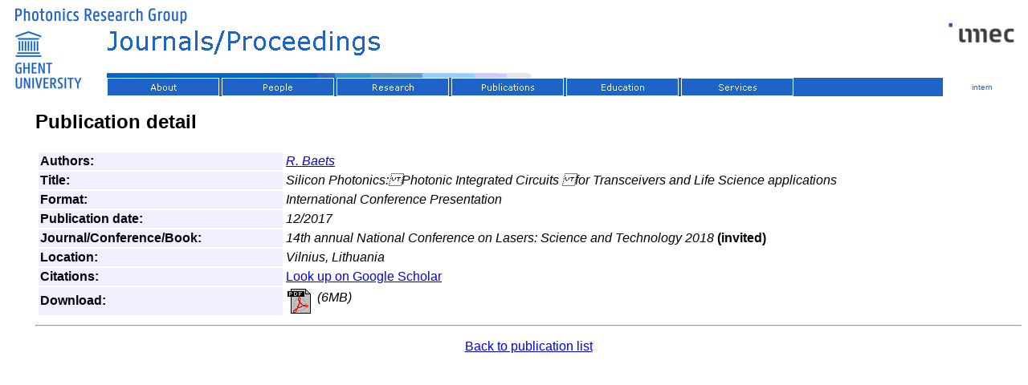

--- FILE ---
content_type: text/html
request_url: https://www.photonics.intec.ugent.be/publications/publications.asp?ID=4343
body_size: 3337
content:


<html>
<head>
<title>Journals/Proceedings</title>
<!--mstheme--><link rel="stylesheet" type="text/css" href="../_themes/blue-yellow-ugent/theme.css"><meta name="Microsoft Theme" content="blue-yellow-ugent 1110, default">
<meta name="Microsoft Border" content="tlb, default">
</head>

<body ><!--msnavigation--><table border="0" cellpadding="0" cellspacing="0" width="100%"><tr><td>
<!-- Global site tag (gtag.js) - Google Analytics -->
<script async="" src="https://www.googletagmanager.com/gtag/js?id=UA-178007071-1"></script>
<script>
  window.dataLayer = window.dataLayer || [];
  function gtag(){dataLayer.push(arguments);}
  gtag('js', new Date());

  gtag('config', 'UA-178007071-1');
</script>
<!-- Google tag (gtag.js) -->
<script async="" src="https://www.googletagmanager.com/gtag/js?id=G-HYTBW6DV0R"></script>
<script>
  window.dataLayer = window.dataLayer || [];
  function gtag(){dataLayer.push(arguments);}
  gtag('js', new Date());

  gtag('config', 'G-HYTBW6DV0R');
</script>
<table border="0" cellpadding="0" cellspacing="0" style="border-collapse: collapse" width="100%" id="AutoNumber1">
				<tr>
								<td width="100%" valign="top" rowspan="2" style="border-width: 0">
								<table border="0" cellpadding="0" cellspacing="0" style="border-collapse: collapse" width="100%" id="AutoNumber4">
												<tr>
																<td width="100%" colspan="2" bordercolor="#FFFFFF">
																<font size="1">
																<a href="../default.htm">
																<img border="0" src="../images/bannertop.gif" alt="Photonics Research Group Home" width="648" height="23"></a></font></td>
												</tr>
												<tr>
																<td width="20" rowspan="2">
																<a href="https://www.ugent.be">
																<img alt="Ghent University" src="../_borders/img11.jpg" width="125" height="87" style="border-style: solid; border-width: 0"></a></td>
																<td width="100%" bordercolor="#FFFFFF" style="border-style: solid; border-width: 0" valign="top">
																<font size="1" face="Trebuchet MS">
																<img src="_derived/publications.asp_cmp_blue-yellow-ugent110_bnr.gif" width="560" height="66" border="0" alt="Journals/Proceedings"></font></td>
												</tr>
												<tr>
																<td width="100%" bordercolor="#FFFFFF" style="border-style: solid; border-width: 0; height: 23px; background-color: #1D63C8;" valign="top">
																<font size="1" face="Trebuchet MS">
																<script language="JavaScript"><!--
MSFPhover = 
  (((navigator.appName == "Netscape") && 
  (parseInt(navigator.appVersion) >= 3 )) || 
  ((navigator.appName == "Microsoft Internet Explorer") && 
  (parseInt(navigator.appVersion) >= 4 ))); 
function MSFPpreload(img) 
{
  var a=new Image(); a.src=img; return a; 
}
// --></script><script language="JavaScript"><!--
if(MSFPhover) { MSFPnav1n=MSFPpreload("../_derived/About.htm_cmp_blue-yellow-ugent110_hbtn.gif"); MSFPnav1h=MSFPpreload("../_derived/About.htm_cmp_blue-yellow-ugent110_hbtn_a.gif"); }
// --></script><a href="../About.htm" language="JavaScript" onmouseover="if(MSFPhover) document['MSFPnav1'].src=MSFPnav1h.src" onmouseout="if(MSFPhover) document['MSFPnav1'].src=MSFPnav1n.src"><img src="../_derived/About.htm_cmp_blue-yellow-ugent110_hbtn.gif" width="140" height="23" border="0" alt="About" align="middle" name="MSFPnav1"></a> <script language="JavaScript"><!--
if(MSFPhover) { MSFPnav2n=MSFPpreload("../contact/_derived/people.asp_cmp_blue-yellow-ugent110_hbtn.gif"); MSFPnav2h=MSFPpreload("../contact/_derived/people.asp_cmp_blue-yellow-ugent110_hbtn_a.gif"); }
// --></script><a href="../contact/people.asp" language="JavaScript" onmouseover="if(MSFPhover) document['MSFPnav2'].src=MSFPnav2h.src" onmouseout="if(MSFPhover) document['MSFPnav2'].src=MSFPnav2n.src"><img src="../contact/_derived/people.asp_cmp_blue-yellow-ugent110_hbtn.gif" width="140" height="23" border="0" alt="People" align="middle" name="MSFPnav2"></a> <script language="JavaScript"><!--
if(MSFPhover) { MSFPnav3n=MSFPpreload("../research/_derived/Default.htm_cmp_blue-yellow-ugent110_hbtn.gif"); MSFPnav3h=MSFPpreload("../research/_derived/Default.htm_cmp_blue-yellow-ugent110_hbtn_a.gif"); }
// --></script><a href="../research/Default.htm" language="JavaScript" onmouseover="if(MSFPhover) document['MSFPnav3'].src=MSFPnav3h.src" onmouseout="if(MSFPhover) document['MSFPnav3'].src=MSFPnav3n.src"><img src="../research/_derived/Default.htm_cmp_blue-yellow-ugent110_hbtn.gif" width="140" height="23" border="0" alt="Research" align="middle" name="MSFPnav3"></a> <script language="JavaScript"><!--
if(MSFPhover) { MSFPnav4n=MSFPpreload("_derived/default.htm_cmp_blue-yellow-ugent110_hbtn.gif"); MSFPnav4h=MSFPpreload("_derived/default.htm_cmp_blue-yellow-ugent110_hbtn_a.gif"); }
// --></script><a href="default.htm" language="JavaScript" onmouseover="if(MSFPhover) document['MSFPnav4'].src=MSFPnav4h.src" onmouseout="if(MSFPhover) document['MSFPnav4'].src=MSFPnav4n.src"><img src="_derived/default.htm_cmp_blue-yellow-ugent110_hbtn.gif" width="140" height="23" border="0" alt="Publications" align="middle" name="MSFPnav4"></a> <script language="JavaScript"><!--
if(MSFPhover) { MSFPnav5n=MSFPpreload("../education/_derived/Default.htm_cmp_blue-yellow-ugent110_hbtn.gif"); MSFPnav5h=MSFPpreload("../education/_derived/Default.htm_cmp_blue-yellow-ugent110_hbtn_a.gif"); }
// --></script><a href="../education/Default.htm" language="JavaScript" onmouseover="if(MSFPhover) document['MSFPnav5'].src=MSFPnav5h.src" onmouseout="if(MSFPhover) document['MSFPnav5'].src=MSFPnav5n.src"><img src="../education/_derived/Default.htm_cmp_blue-yellow-ugent110_hbtn.gif" width="140" height="23" border="0" alt="Education" align="middle" name="MSFPnav5"></a> <script language="JavaScript"><!--
if(MSFPhover) { MSFPnav6n=MSFPpreload("../Services/_derived/services.htm_cmp_blue-yellow-ugent110_hbtn.gif"); MSFPnav6h=MSFPpreload("../Services/_derived/services.htm_cmp_blue-yellow-ugent110_hbtn_a.gif"); }
// --></script><a href="../Services/services.htm" language="JavaScript" onmouseover="if(MSFPhover) document['MSFPnav6'].src=MSFPnav6h.src" onmouseout="if(MSFPhover) document['MSFPnav6'].src=MSFPnav6n.src"><img src="../Services/_derived/services.htm_cmp_blue-yellow-ugent110_hbtn.gif" width="140" height="23" border="0" alt="Services" align="middle" name="MSFPnav6"></a></font></td>
												</tr>
								</table>
								</td>
								<td width="100" valign="top" style="border-width: 0">
								&nbsp;<a href="https://www.imec.be"><img alt="IMEC" src="../images/imec_logo.png" width="98" height="31" style="border-width: 0"></a></td>
				</tr>
				<tr>
								<td width="100" style="text-align: center; height: 23px; border-left: 0 solid #FFFFFF; border-right-style: solid; border-right-width: 0; border-top: 0 solid #FFFFFF; border-bottom-style: solid; border-bottom-width: 0">
								<span lang="en-us" style="font-size: x-small; color: #FFFFFF">
								<a style="text-decoration: none" href="https://pcphotonics.intec.ugent.be/intern/Default.asp">
								<span style="color: rgb(29, 99, 200)">intern</span></a></span></td>
				</tr>
				<tr>
								<td width="100%" colspan="2" bordercolor="#FFFFFF" style="border-width: 0">
								<p>&nbsp;</p>
								</td>
				</tr>
</table>

</td></tr><!--msnavigation--></table><!--msnavigation--><table dir="ltr" border="0" cellpadding="0" cellspacing="0" width="100%"><tr><td valign="top" width="1%">

</td><td valign="top" width="24"></td><!--msnavigation--><td valign="top">

				<script src="Chart.bundle.js"></script>
				<script type="text/javascript" src="chartjs-plugin-colorschemes.js"></script>
			
			<script type='text/javascript' src='https://d1bxh8uas1mnw7.cloudfront.net/assets/embed.js'></script>			
			<script async src="https://badge.dimensions.ai/badge.js" charset="utf-8"></script>
			<h2>Publication detail</h2>
			
			<table width=100% border=0, cellpadding=0 valign="top">
			<tr><td width="100%" valign="top">
			
			<table width = 100% border=0 cellpadding=2>
			 <tr><td bgcolor=#EFEFFF width=25%><b>Authors: </b></td><td width=75%><i><a href="/contact/people.asp?ID=1">R. Baets</a></i></td></tr><tr><td bgcolor=#EFEFFF width=25%><b>Title: </b></td><td width=75%><i>Silicon Photonics:Photonic Integrated Circuits for Transceivers and Life Science applications</i></td></tr><tr><td bgcolor=#EFEFFF width=25%><b>Format: </b></td><td width=75%><i>International Conference Presentation</i></td></tr><tr><td bgcolor=#EFEFFF width=25%><b>Publication date: </b></td><td width=75%><i>12/2017</i></td></tr><tr><td bgcolor=#EFEFFF width=25%><b>Journal/Conference/Book: </b></td><td width=75%><i>14th annual National Conference on Lasers: Science and Technology 2018</i>
				   <b>(invited)</b>
				  
				  </td></tr><tr><td bgcolor=#EFEFFF width=25%><b>Location: </b></td><td width=75%><i>Vilnius, Lithuania</i></td></tr><tr><td bgcolor=#EFEFFF width=25%><b>Citations: </b></td><td width=75%><a href="https://scholar.google.com/scholar?q=Silicon+Photonics%3A%0BPhotonic+Integrated+Circuits+%0Bfor+Transceivers+and+Life+Science+applications">Look up on Google Scholar</a>
							 	  </td></tr><tr><td bgcolor=#EFEFFF width=25%><b>Download: </b></td><td width=75%><i><a href="/download/pub_4343.pdf" target="_blank">
   <IMG SRC="/images/filetypes/pdf.gif"  align=middle border=0 ALT="Download this Publication (6MB)"></a> (6MB) </i></td></tr>
		</table>
				  </td>
		  <td valign="top">
		  <table width="100%" >
		 
		
		  </table>
		  </td>
		  </tr>
		  </table>

	<hr><p><CENTER><a href="publications.asp">Back to publication list</a></center></p>

<!--msnavigation--></td></tr><!--msnavigation--></table><!--msnavigation--><table border="0" cellpadding="0" cellspacing="0" width="100%"><tr><td>









</td></tr><!--msnavigation--></table></body>
</html>
